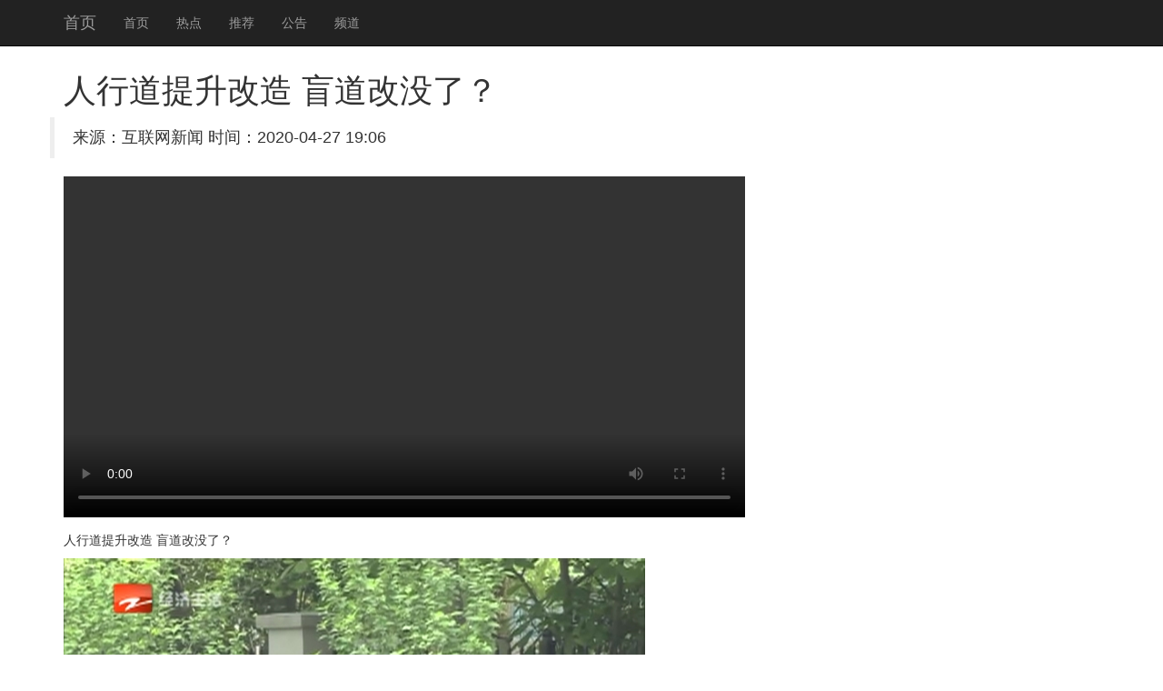

--- FILE ---
content_type: text/html
request_url: https://bjry.com/img/editor/file/20200427/20200427190631_35221.html
body_size: 4615
content:
<!DOCTYPE html>
<html lang="zh-CN">
<head>
    <meta http-equiv="X-UA-Compatible" content="IE=edge">
    <meta name="viewport" content="width=device-width, initial-scale=1">
    <meta name="applicable-device" content="pc,mobile" />
    <meta http-equiv="Cache-Control" content="no-transform">
    <title>&#20154;&#34892;&#36947;&#25552;&#21319;&#25913;&#36896;&#32;&#32;&#30450;&#36947;&#25913;&#27809;&#20102;&#65311;-��������</title>
 <link rel="stylesheet" href="//cdn.bootcss.com/bootstrap/3.3.5/css/bootstrap.min.css">
 <script src="//cdn.q-5.net/script/jquery.js"></script>
    <!--[if lt IE 9]>
      <script src="//cdn.bootcss.com/html5shiv/3.7.2/html5shiv.min.js"></script>
      <script src="//cdn.bootcss.com/respond.js/1.4.2/respond.min.js"></script>
    <![endif]-->
    <script src="//cdn.bootcss.com/jquery/1.11.3/jquery.min.js"></script>
    <script src="//cdn.bootcss.com/bootstrap/3.3.5/js/bootstrap.min.js"></script>
</head>
<body style="padding-top:60px;">
    <div class="navbar navbar-inverse navbar-fixed-top">
        <div class="container">
            <div class="navbar-header">
                <button class="navbar-toggle collapsed" type="button" data-toggle="collapse" data-target=".navbar-collapse">
                    <span class="sr-only"></span>
                    <span class="icon-bar"></span>
                    <span class="icon-bar"></span>
                    <span class="icon-bar"></span>
                </button>
                <a class="navbar-brand hidden-sm" href="/">��ҳ</a>
            </div>
            <div class="navbar-collapse collapse" role="navigation">
                <ul class="nav navbar-nav">
                    <li><a href="/">��ҳ</a></li>
                    <li><a href="/">�ȵ�</a></li>
                    <li><a href="/">�Ƽ�</a></li>
                    <li><a href="/">����</a></li>
                    <li><a href="/">Ƶ��</a></li>
                </ul>
            </div>
        </div>
    </div>
    <div class="container">
        <div class="row">
            <div class="col-md-8">
                <h1>&#20154;&#34892;&#36947;&#25552;&#21319;&#25913;&#36896;&#32;&#32;&#30450;&#36947;&#25913;&#27809;&#20102;&#65311;<span></span></h1>
                <blockquote class="row">��Դ������������  ʱ�䣺2020-04-27 19:06</blockquote>
                <div>
                    <strong class="hidden">ת�ԣ��ٶ���ҵ��ٿ��»����п�Ժͼ���</strong>
                    <p class="videop"><video id="video1" src="http://v3.cztv.com/cztv/vod/2016/04/18/c0f80db60ee54ce294cd23a30a52a59e/h264_800k_mp4.mp4"  width="100%" controls="controls"></video></p><p>���е���������  ä����û�ˣ�</p><p class="videoimg"><img src="http://img01.cztv.com/201604/18/f125d62f4cd1c99123f3f2d9731cfdc2.jpg" alt="���е���������  ä����û�ˣ�"></p><p>���е���������  ä����û�ˣ�</p>
                    <a href="http://www.gybohen.com/kindeditor/attached/file/20200427/20200427190115731573.html" class="list-group-item">���Ͼֵ����ܱ����ֺ� ���缦��</a><a href="http://www.wamex.cn/images/upload/file/20200427/20200427183934_98483.html" class="list-group-item">���Ͼֵ����ܱ����ֺ� ���缦��</a><a href="http://www.banqiye.cn/uploadfile/2020/0427/20200427190625_55936.html" class="list-group-item">̫��������ͫ��  �㽭������������</a><a href="http://hnzc.cn/e/upload/s0/fckfile/2020/04/27/1906294514.html" class="list-group-item">�����׼�רҵ���Ӿ糡  ħ����Ժʢ��</a><a href="http://www.aqyangfan.com/images/upload/file/20200427/20200427190628_24746.html" class="list-group-item">�н�����������ס�����ų���פ����</a><a href="http://nblaw.cn/upload/img/file/20200427/20200427190628_42064.html" class="list-group-item">ɣ������  Ʒ������ζ��</a><a href="http://www.5wu5.com/images/file/20200427190672967296.html" class="list-group-item">����һ���Ӿƺ�����10������ ������</a><a href="http://www.gdgxzb.com/kindeditor/attached/file/20200427/20200427070627_69714.html" class="list-group-item">����ʹ��Ȩ��������  ˭�򵥣�</a><a href="http://www.zyqp.com.cn/e/upload/s0/fckfile/2020/04/27/1906142618.html" class="list-group-item">��������������  ʹ�������</a><a href="http://zyqp.com.cn/e/upload/s0/fckfile/2020/04/27/1906140743.html" class="list-group-item">��������Ƶ��  һ������һ��ů</a><a href="http://www.fxahsh.com/edit/attached/file/20200427/20200427190681508150.html" class="list-group-item">�ҹ����˼�ʻ������������˳���չ�</a><a href="http://fhtxshljfs.com/editor/attached/file/20200427/20200427181689168916.html" class="list-group-item">��Ϫ�������ͻ�ָ��</a><a href="http://www.dqbohaokeji.com/editor/attached/file/20200427/20200427190685648564.html" class="list-group-item">����3���˺�ˮ������  ��ĩ��������</a><a href="http://www.gzhpyjy.com/upload/file/202004/20200427190535083508_ZYCH.html" class="list-group-item">Ů�ӽſ�������ӿڱ��� ������ʳ����</a><a href="http://zkyxu.com/zpUpImages/file/20200427/20200427190587298729.html" class="list-group-item">Ů�ӽſ�������ӿڱ��� ������ʳ����</a><a href="http://www.shouyaoyuanliao.com/uploadfiles/file/20200427/20200427190554995499.html" class="list-group-item">�������������ܶ�����</a><a href="http://gy.swuee.net/uploadfile/file/20200427/20200427190533623362.html" class="list-group-item">����İ����������α�������  ������</a><a href="http://www.zzwjqp.net/e/upload/s0/fckfile/2020/04/27/1905429505.html" class="list-group-item">7���к�������ˮ������ҹ�Ѿ�</a><a href="http://data.car388.com/Public/Editor/attached/file/20200427/20200427190612_90853.html" class="list-group-item">���ճ���3����ͯ15¥׹�� ��������</a><a href="http://kyc.njpi.edu.cn/upfile/file/20200427/20200427190508_0420.html" class="list-group-item">���ճ���3����ͯ15¥׹�� ��������</a><a href="http://www.facerom.com/Uploadfile/20200427190347544754.html" class="list-group-item">һ׮С������ŭ  ����Ů�Ӹ���������</a><a href="http://www.zjcrea.com/kindeditor/attached/file/20200427/20200427190565666566.html" class="list-group-item">һ������һ������  ���������뱨��</a><a href="http://51legal.net/attached/file/20200427/20200427190543704370.html" class="list-group-item">�⽻����Ӧ�ձ����⽻��Ƥ�顷���շ�Ӧ</a><a href="http://gzbbwgs.cn/Uploadfile/file/20200427/20200427190536_28858.html" class="list-group-item">�⽻����Ӧ�ձ����⽻��Ƥ�顷���շ�Ӧ</a><a href="http://www.gzbbwgs.cn/Uploadfile/file/20200427/20200427190535_97412.html" class="list-group-item">��������ѧ��  �ɳ��ֻ����쳣��Ӧ</a><a href="http://www.huaxinqq.com:8082/public/kindeditor/attached/file/20200427/20200427190540_59163.html" class="list-group-item">С�ĳ��������ǵ�������ŵ�в���  ��</a><a href="http://mis.hebccc.com/attached/file/20200427/20200427190535_4936.html" class="list-group-item">200���·��컨���д���� �������</a><a href="http://acol1.cz365.com/upload/file/2020/4/27/202004271904220673.html" class="list-group-item">ר�ң����ߡ����ա�¥�н������ӭ��</a><a href="http://www.keyulvshi.com/uploadFiles/file/202004/20200427190510481048.html" class="list-group-item">���˹��ò���ץ  ���ݹ�����Ա̬�Ȳ�</a><a href="http://huajialiyang.com/images/file/20200427190556125612.html" class="list-group-item">С�ĳ�������������������  ����</a><a href="http://bjry.com/img/editor/file/20200427/20200427182020_23999.html" class="list-group-item">Ů��ëѪ����Գ���ͷ �귽��ԭ���ϴ�</a><a href="http://bjry.com/img/editor/file/20200427/20200427172917_79505.html" class="list-group-item">���γ�ɹͼʱ���������p��?PSǰ��</a><a href="http://bjry.com/img/editor/file/20200427/20200427164056_27163.html" class="list-group-item">����������ƻ���پ��ֻ�������ŦԼ����</a><a href="http://bjry.com/img/editor/file/20200427/20200427155331_75264.html" class="list-group-item">�Ͼ����б�֤�����������������Ĵ���</a><a href="http://bjry.com/img/editor/file/20200427/20200427112051_76080.html" class="list-group-item">��Ҫ��̥�Ͻ��� ��Ů97%�Ļ���ͻ��</a><a href="http://bjry.com/img/editor/file/20200426/20200426232719_77953.html" class="list-group-item">��¼���Ķ��� �����ڹʹ��������</a><a href="http://bjry.com/img/editor/file/20190421/20190421163412_40822.html" class="list-group-item">ʤŮ���촽 ѡ��ɫ������</a><a href="http://bjry.com/img/editor/file/20190421/20190421042358_35353.html" class="list-group-item">����������Ԫ������ ��Ů������Ա�ʹ�</a><a href="http://bjry.com/img/editor/file/20190420/20190420160145_75698.html" class="list-group-item">������14���ڵ�̨�ѵ� ��ɫ����</a><a href="http://bjry.com/img/editor/file/20190420/20190420095100_40574.html" class="list-group-item">���㽭�¸߿�4�·�ѧ����ѡ����������</a><a href="http://bjry.com/img/editor/file/20190420/20190420055531_55241.html" class="list-group-item">Ԫ������æ  ���ٺ����������48��</a><a href="http://bjry.com/img/editor/file/20190420/20190420021937_68095.html" class="list-group-item">�������� Ц��ӯӯ������</a><a href="http://bjry.com/img/editor/file/20190419/20190419223759_49353.html" class="list-group-item">����һ�����ڱ������ٵĹ��� û������</a><a href="http://bjry.com/img/editor/file/20190419/20190419185352_18632.html" class="list-group-item">��ʫʫĪ��ε����ΰ����¡ ����ֵ��С</a><a href="http://bjry.com/img/editor/file/20190419/20190419144726_67804.html" class="list-group-item">�Ͼ�����վ�����¡��㳳�� �޹��򸾡�</a><a href="http://bjry.com/img/editor/file/20190419/20190419105708_24955.html" class="list-group-item">�������������� ���ѣ����Ÿĸ���ϡ�</a><a href="http://bjry.com/img/editor/file/20190419/20190419071804_61193.html" class="list-group-item">����һС������ͣ������ ������������</a><a href="http://bjry.com/img/editor/file/20190419/20190419041952_85734.html" class="list-group-item">��Ůʱ���޾��Ա�˶ӷ粨 �ʶ����ʹ�</a><a href="http://bjry.com/img/editor/file/20190419/20190419011751_61737.html" class="list-group-item">ʵϰ����2800����400��˰������</a><a href="http://bjry.com/img/editor/file/20190418/20190418200524_12051.html" class="list-group-item">�����㽭������״Ԫ��ѡ�˱��� ���Ƶ�</a>
                </div>
            </div>
            <div class="col-md-4 ">
                <div class="list-group">                   
                  
                </div>		
            </div>
        </div>
    </div>
    <div id="footer" class="footer hidden-print  bg-primary">
        <div class="container">
            <p>���������Ӱ��������Ϣ�Ż���վ֮һ����������������Ѷ<div class="hidden">
    <a href="https://www.q-5.net/" target="_blank">��ý���ز�ȫ��</a>
    <a href="https://www.uyuyao.com/" target="_blank">��Ҧ������</a>
    <a href="https://www.smbaike.com/" target="_blank">�����ٿ�</a>
    <a href="https://www.zuoye5.com/" target="_blank">��ҵ��</a>
    <a href="http://www.zhengrongshuo.com/" target="_blank">����˵</a>
    <a href="https://www.zuoyewang.cc/" target="_blank">��ҵ����ҵ��</a>
    <a href="https://www.jdzolines.com/" target="_blank">�ɶ�����</a>
    <a href="https://www.wenda8.com/" target="_blank">�ʴ��</a>
    <a href="https://www.zybbangw.com/" target="_blank">�ۺ����ֻ���ҵ��</a>
    <a href="https://www.cmjoy.com/" target="_blank">������</a>
    <a href="https://www.16lo.com/" target="_blank">16¥����</a>
    <a href="https://www.familylifemag.com/" target="_blank">�����</a>
    <a href="https://www.csdndocs.com/" target="_blank">csdn���򲩿�</a>
    <a href="https://www.jteach.cn/" target="_blank">��վ�Ż�</a>
</div>����24Сʱ���ţ������������ţ������н���ɽ�����ţ����»������������ţ����»��������ţ����½�ͨ�¹����ţ����½�ͨ�¹�������Ƶ�������������ţ����±������ţ����¾������ţ����±�����ͨ�����ţ����·������ţ�����̨�����������磬���¹���ʯ�����ţ����¹������ţ����¹��ʾ������ţ�����̫�����ţ�����ͷ�����ţ������������ţ��������������¼��������������Ű��ԣ�������������ͷ�����ݣ�������������ͷ��л�ȣ������������Ÿ������������������Ƶ�����¸������ţ������ɽ���ţ������׶��������ţ����¹����������ţ�����Ӱ�����ţ����²������Ÿ���������������ţ���������Χ�����ţ����������¼������������¼����죬�������ŷ������������Ź��ڣ��������Ź�������¼����������Ź��ڴ��¼����������Ź��ʣ��������Ž��ݴ��¼�������ʱ���������ţ�����ʱ�����ţ�����ʱ�������ȵ㣬���²������ţ����º˵����ţ����º˵�ﱸ���ţ����ºӱ��޼������ţ�����̩���������ţ���������¥�����ţ����¹������ţ������������ţ���������������Ƶ�����»������ţ��������ҵ����ţ�������ҵ���ţ����»������ţ����µ���թƭ���ţ����µ����������ţ����µĹ������ţ�����������ţ�����˰������2016�����¾����������ţ����¾������ţ����¹������ţ�����Ӣ�������ţ�����թƭ����2016�������������ţ����³������ţ�������·���ţ����¾��ݺ������ţ����º����������ţ����º�������
��</p>
        </div>
    </div>
    <script>
(function(){
    var bp = document.createElement('script');
    bp.src = '//push.zhanzhang.baidu.com/push.js';
    var s = document.getElementsByTagName("script")[0];
    s.parentNode.insertBefore(bp, s);
})();
    </script>  
<script>$(function(){try{$("#video1")[0].play();}catch(err){}})</script>
</body>
</html>
